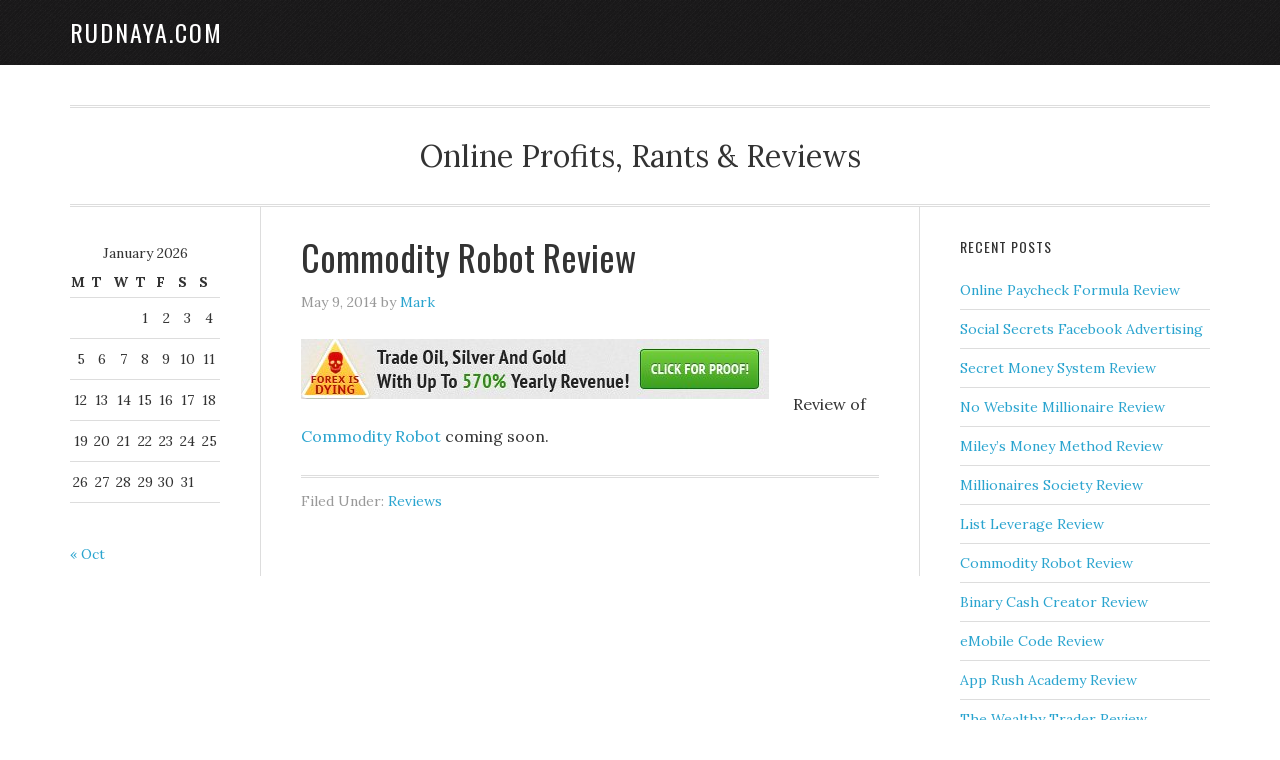

--- FILE ---
content_type: text/html; charset=UTF-8
request_url: https://rudnaya.com/commodity-robot-review/
body_size: 7636
content:
<!DOCTYPE html>
<html lang="en-US">
<head >
<meta charset="UTF-8" />
<title>Commodity Robot Review</title>		<meta name="robots" content="noodp,noydir" />
		<meta name="viewport" content="width=device-width, initial-scale=1" />
<meta name='robots' content='max-image-preview:large' />
<link rel='dns-prefetch' href='//fonts.googleapis.com' />
<link rel="alternate" type="application/rss+xml" title="rudnaya.com &raquo; Feed" href="https://rudnaya.com/feed/" />
<link rel="alternate" type="application/rss+xml" title="rudnaya.com &raquo; Comments Feed" href="https://rudnaya.com/comments/feed/" />
<link rel="canonical" href="https://rudnaya.com/commodity-robot-review/" />
<script type="text/javascript">
window._wpemojiSettings = {"baseUrl":"https:\/\/s.w.org\/images\/core\/emoji\/14.0.0\/72x72\/","ext":".png","svgUrl":"https:\/\/s.w.org\/images\/core\/emoji\/14.0.0\/svg\/","svgExt":".svg","source":{"concatemoji":"https:\/\/rudnaya.com\/wp-includes\/js\/wp-emoji-release.min.js?ver=6.3.7"}};
/*! This file is auto-generated */
!function(i,n){var o,s,e;function c(e){try{var t={supportTests:e,timestamp:(new Date).valueOf()};sessionStorage.setItem(o,JSON.stringify(t))}catch(e){}}function p(e,t,n){e.clearRect(0,0,e.canvas.width,e.canvas.height),e.fillText(t,0,0);var t=new Uint32Array(e.getImageData(0,0,e.canvas.width,e.canvas.height).data),r=(e.clearRect(0,0,e.canvas.width,e.canvas.height),e.fillText(n,0,0),new Uint32Array(e.getImageData(0,0,e.canvas.width,e.canvas.height).data));return t.every(function(e,t){return e===r[t]})}function u(e,t,n){switch(t){case"flag":return n(e,"\ud83c\udff3\ufe0f\u200d\u26a7\ufe0f","\ud83c\udff3\ufe0f\u200b\u26a7\ufe0f")?!1:!n(e,"\ud83c\uddfa\ud83c\uddf3","\ud83c\uddfa\u200b\ud83c\uddf3")&&!n(e,"\ud83c\udff4\udb40\udc67\udb40\udc62\udb40\udc65\udb40\udc6e\udb40\udc67\udb40\udc7f","\ud83c\udff4\u200b\udb40\udc67\u200b\udb40\udc62\u200b\udb40\udc65\u200b\udb40\udc6e\u200b\udb40\udc67\u200b\udb40\udc7f");case"emoji":return!n(e,"\ud83e\udef1\ud83c\udffb\u200d\ud83e\udef2\ud83c\udfff","\ud83e\udef1\ud83c\udffb\u200b\ud83e\udef2\ud83c\udfff")}return!1}function f(e,t,n){var r="undefined"!=typeof WorkerGlobalScope&&self instanceof WorkerGlobalScope?new OffscreenCanvas(300,150):i.createElement("canvas"),a=r.getContext("2d",{willReadFrequently:!0}),o=(a.textBaseline="top",a.font="600 32px Arial",{});return e.forEach(function(e){o[e]=t(a,e,n)}),o}function t(e){var t=i.createElement("script");t.src=e,t.defer=!0,i.head.appendChild(t)}"undefined"!=typeof Promise&&(o="wpEmojiSettingsSupports",s=["flag","emoji"],n.supports={everything:!0,everythingExceptFlag:!0},e=new Promise(function(e){i.addEventListener("DOMContentLoaded",e,{once:!0})}),new Promise(function(t){var n=function(){try{var e=JSON.parse(sessionStorage.getItem(o));if("object"==typeof e&&"number"==typeof e.timestamp&&(new Date).valueOf()<e.timestamp+604800&&"object"==typeof e.supportTests)return e.supportTests}catch(e){}return null}();if(!n){if("undefined"!=typeof Worker&&"undefined"!=typeof OffscreenCanvas&&"undefined"!=typeof URL&&URL.createObjectURL&&"undefined"!=typeof Blob)try{var e="postMessage("+f.toString()+"("+[JSON.stringify(s),u.toString(),p.toString()].join(",")+"));",r=new Blob([e],{type:"text/javascript"}),a=new Worker(URL.createObjectURL(r),{name:"wpTestEmojiSupports"});return void(a.onmessage=function(e){c(n=e.data),a.terminate(),t(n)})}catch(e){}c(n=f(s,u,p))}t(n)}).then(function(e){for(var t in e)n.supports[t]=e[t],n.supports.everything=n.supports.everything&&n.supports[t],"flag"!==t&&(n.supports.everythingExceptFlag=n.supports.everythingExceptFlag&&n.supports[t]);n.supports.everythingExceptFlag=n.supports.everythingExceptFlag&&!n.supports.flag,n.DOMReady=!1,n.readyCallback=function(){n.DOMReady=!0}}).then(function(){return e}).then(function(){var e;n.supports.everything||(n.readyCallback(),(e=n.source||{}).concatemoji?t(e.concatemoji):e.wpemoji&&e.twemoji&&(t(e.twemoji),t(e.wpemoji)))}))}((window,document),window._wpemojiSettings);
</script>
<style type="text/css">
img.wp-smiley,
img.emoji {
	display: inline !important;
	border: none !important;
	box-shadow: none !important;
	height: 1em !important;
	width: 1em !important;
	margin: 0 0.07em !important;
	vertical-align: -0.1em !important;
	background: none !important;
	padding: 0 !important;
}
</style>
	<link rel='stylesheet' id='eleven40-pro-theme-css' href='https://rudnaya.com/wp-content/themes/eleven40-pro/style.css?ver=2.0' type='text/css' media='all' />
<link rel='stylesheet' id='wp-block-library-css' href='https://rudnaya.com/wp-includes/css/dist/block-library/style.min.css?ver=6.3.7' type='text/css' media='all' />
<style id='classic-theme-styles-inline-css' type='text/css'>
/*! This file is auto-generated */
.wp-block-button__link{color:#fff;background-color:#32373c;border-radius:9999px;box-shadow:none;text-decoration:none;padding:calc(.667em + 2px) calc(1.333em + 2px);font-size:1.125em}.wp-block-file__button{background:#32373c;color:#fff;text-decoration:none}
</style>
<style id='global-styles-inline-css' type='text/css'>
body{--wp--preset--color--black: #000000;--wp--preset--color--cyan-bluish-gray: #abb8c3;--wp--preset--color--white: #ffffff;--wp--preset--color--pale-pink: #f78da7;--wp--preset--color--vivid-red: #cf2e2e;--wp--preset--color--luminous-vivid-orange: #ff6900;--wp--preset--color--luminous-vivid-amber: #fcb900;--wp--preset--color--light-green-cyan: #7bdcb5;--wp--preset--color--vivid-green-cyan: #00d084;--wp--preset--color--pale-cyan-blue: #8ed1fc;--wp--preset--color--vivid-cyan-blue: #0693e3;--wp--preset--color--vivid-purple: #9b51e0;--wp--preset--gradient--vivid-cyan-blue-to-vivid-purple: linear-gradient(135deg,rgba(6,147,227,1) 0%,rgb(155,81,224) 100%);--wp--preset--gradient--light-green-cyan-to-vivid-green-cyan: linear-gradient(135deg,rgb(122,220,180) 0%,rgb(0,208,130) 100%);--wp--preset--gradient--luminous-vivid-amber-to-luminous-vivid-orange: linear-gradient(135deg,rgba(252,185,0,1) 0%,rgba(255,105,0,1) 100%);--wp--preset--gradient--luminous-vivid-orange-to-vivid-red: linear-gradient(135deg,rgba(255,105,0,1) 0%,rgb(207,46,46) 100%);--wp--preset--gradient--very-light-gray-to-cyan-bluish-gray: linear-gradient(135deg,rgb(238,238,238) 0%,rgb(169,184,195) 100%);--wp--preset--gradient--cool-to-warm-spectrum: linear-gradient(135deg,rgb(74,234,220) 0%,rgb(151,120,209) 20%,rgb(207,42,186) 40%,rgb(238,44,130) 60%,rgb(251,105,98) 80%,rgb(254,248,76) 100%);--wp--preset--gradient--blush-light-purple: linear-gradient(135deg,rgb(255,206,236) 0%,rgb(152,150,240) 100%);--wp--preset--gradient--blush-bordeaux: linear-gradient(135deg,rgb(254,205,165) 0%,rgb(254,45,45) 50%,rgb(107,0,62) 100%);--wp--preset--gradient--luminous-dusk: linear-gradient(135deg,rgb(255,203,112) 0%,rgb(199,81,192) 50%,rgb(65,88,208) 100%);--wp--preset--gradient--pale-ocean: linear-gradient(135deg,rgb(255,245,203) 0%,rgb(182,227,212) 50%,rgb(51,167,181) 100%);--wp--preset--gradient--electric-grass: linear-gradient(135deg,rgb(202,248,128) 0%,rgb(113,206,126) 100%);--wp--preset--gradient--midnight: linear-gradient(135deg,rgb(2,3,129) 0%,rgb(40,116,252) 100%);--wp--preset--font-size--small: 13px;--wp--preset--font-size--medium: 20px;--wp--preset--font-size--large: 36px;--wp--preset--font-size--x-large: 42px;--wp--preset--spacing--20: 0.44rem;--wp--preset--spacing--30: 0.67rem;--wp--preset--spacing--40: 1rem;--wp--preset--spacing--50: 1.5rem;--wp--preset--spacing--60: 2.25rem;--wp--preset--spacing--70: 3.38rem;--wp--preset--spacing--80: 5.06rem;--wp--preset--shadow--natural: 6px 6px 9px rgba(0, 0, 0, 0.2);--wp--preset--shadow--deep: 12px 12px 50px rgba(0, 0, 0, 0.4);--wp--preset--shadow--sharp: 6px 6px 0px rgba(0, 0, 0, 0.2);--wp--preset--shadow--outlined: 6px 6px 0px -3px rgba(255, 255, 255, 1), 6px 6px rgba(0, 0, 0, 1);--wp--preset--shadow--crisp: 6px 6px 0px rgba(0, 0, 0, 1);}:where(.is-layout-flex){gap: 0.5em;}:where(.is-layout-grid){gap: 0.5em;}body .is-layout-flow > .alignleft{float: left;margin-inline-start: 0;margin-inline-end: 2em;}body .is-layout-flow > .alignright{float: right;margin-inline-start: 2em;margin-inline-end: 0;}body .is-layout-flow > .aligncenter{margin-left: auto !important;margin-right: auto !important;}body .is-layout-constrained > .alignleft{float: left;margin-inline-start: 0;margin-inline-end: 2em;}body .is-layout-constrained > .alignright{float: right;margin-inline-start: 2em;margin-inline-end: 0;}body .is-layout-constrained > .aligncenter{margin-left: auto !important;margin-right: auto !important;}body .is-layout-constrained > :where(:not(.alignleft):not(.alignright):not(.alignfull)){max-width: var(--wp--style--global--content-size);margin-left: auto !important;margin-right: auto !important;}body .is-layout-constrained > .alignwide{max-width: var(--wp--style--global--wide-size);}body .is-layout-flex{display: flex;}body .is-layout-flex{flex-wrap: wrap;align-items: center;}body .is-layout-flex > *{margin: 0;}body .is-layout-grid{display: grid;}body .is-layout-grid > *{margin: 0;}:where(.wp-block-columns.is-layout-flex){gap: 2em;}:where(.wp-block-columns.is-layout-grid){gap: 2em;}:where(.wp-block-post-template.is-layout-flex){gap: 1.25em;}:where(.wp-block-post-template.is-layout-grid){gap: 1.25em;}.has-black-color{color: var(--wp--preset--color--black) !important;}.has-cyan-bluish-gray-color{color: var(--wp--preset--color--cyan-bluish-gray) !important;}.has-white-color{color: var(--wp--preset--color--white) !important;}.has-pale-pink-color{color: var(--wp--preset--color--pale-pink) !important;}.has-vivid-red-color{color: var(--wp--preset--color--vivid-red) !important;}.has-luminous-vivid-orange-color{color: var(--wp--preset--color--luminous-vivid-orange) !important;}.has-luminous-vivid-amber-color{color: var(--wp--preset--color--luminous-vivid-amber) !important;}.has-light-green-cyan-color{color: var(--wp--preset--color--light-green-cyan) !important;}.has-vivid-green-cyan-color{color: var(--wp--preset--color--vivid-green-cyan) !important;}.has-pale-cyan-blue-color{color: var(--wp--preset--color--pale-cyan-blue) !important;}.has-vivid-cyan-blue-color{color: var(--wp--preset--color--vivid-cyan-blue) !important;}.has-vivid-purple-color{color: var(--wp--preset--color--vivid-purple) !important;}.has-black-background-color{background-color: var(--wp--preset--color--black) !important;}.has-cyan-bluish-gray-background-color{background-color: var(--wp--preset--color--cyan-bluish-gray) !important;}.has-white-background-color{background-color: var(--wp--preset--color--white) !important;}.has-pale-pink-background-color{background-color: var(--wp--preset--color--pale-pink) !important;}.has-vivid-red-background-color{background-color: var(--wp--preset--color--vivid-red) !important;}.has-luminous-vivid-orange-background-color{background-color: var(--wp--preset--color--luminous-vivid-orange) !important;}.has-luminous-vivid-amber-background-color{background-color: var(--wp--preset--color--luminous-vivid-amber) !important;}.has-light-green-cyan-background-color{background-color: var(--wp--preset--color--light-green-cyan) !important;}.has-vivid-green-cyan-background-color{background-color: var(--wp--preset--color--vivid-green-cyan) !important;}.has-pale-cyan-blue-background-color{background-color: var(--wp--preset--color--pale-cyan-blue) !important;}.has-vivid-cyan-blue-background-color{background-color: var(--wp--preset--color--vivid-cyan-blue) !important;}.has-vivid-purple-background-color{background-color: var(--wp--preset--color--vivid-purple) !important;}.has-black-border-color{border-color: var(--wp--preset--color--black) !important;}.has-cyan-bluish-gray-border-color{border-color: var(--wp--preset--color--cyan-bluish-gray) !important;}.has-white-border-color{border-color: var(--wp--preset--color--white) !important;}.has-pale-pink-border-color{border-color: var(--wp--preset--color--pale-pink) !important;}.has-vivid-red-border-color{border-color: var(--wp--preset--color--vivid-red) !important;}.has-luminous-vivid-orange-border-color{border-color: var(--wp--preset--color--luminous-vivid-orange) !important;}.has-luminous-vivid-amber-border-color{border-color: var(--wp--preset--color--luminous-vivid-amber) !important;}.has-light-green-cyan-border-color{border-color: var(--wp--preset--color--light-green-cyan) !important;}.has-vivid-green-cyan-border-color{border-color: var(--wp--preset--color--vivid-green-cyan) !important;}.has-pale-cyan-blue-border-color{border-color: var(--wp--preset--color--pale-cyan-blue) !important;}.has-vivid-cyan-blue-border-color{border-color: var(--wp--preset--color--vivid-cyan-blue) !important;}.has-vivid-purple-border-color{border-color: var(--wp--preset--color--vivid-purple) !important;}.has-vivid-cyan-blue-to-vivid-purple-gradient-background{background: var(--wp--preset--gradient--vivid-cyan-blue-to-vivid-purple) !important;}.has-light-green-cyan-to-vivid-green-cyan-gradient-background{background: var(--wp--preset--gradient--light-green-cyan-to-vivid-green-cyan) !important;}.has-luminous-vivid-amber-to-luminous-vivid-orange-gradient-background{background: var(--wp--preset--gradient--luminous-vivid-amber-to-luminous-vivid-orange) !important;}.has-luminous-vivid-orange-to-vivid-red-gradient-background{background: var(--wp--preset--gradient--luminous-vivid-orange-to-vivid-red) !important;}.has-very-light-gray-to-cyan-bluish-gray-gradient-background{background: var(--wp--preset--gradient--very-light-gray-to-cyan-bluish-gray) !important;}.has-cool-to-warm-spectrum-gradient-background{background: var(--wp--preset--gradient--cool-to-warm-spectrum) !important;}.has-blush-light-purple-gradient-background{background: var(--wp--preset--gradient--blush-light-purple) !important;}.has-blush-bordeaux-gradient-background{background: var(--wp--preset--gradient--blush-bordeaux) !important;}.has-luminous-dusk-gradient-background{background: var(--wp--preset--gradient--luminous-dusk) !important;}.has-pale-ocean-gradient-background{background: var(--wp--preset--gradient--pale-ocean) !important;}.has-electric-grass-gradient-background{background: var(--wp--preset--gradient--electric-grass) !important;}.has-midnight-gradient-background{background: var(--wp--preset--gradient--midnight) !important;}.has-small-font-size{font-size: var(--wp--preset--font-size--small) !important;}.has-medium-font-size{font-size: var(--wp--preset--font-size--medium) !important;}.has-large-font-size{font-size: var(--wp--preset--font-size--large) !important;}.has-x-large-font-size{font-size: var(--wp--preset--font-size--x-large) !important;}
.wp-block-navigation a:where(:not(.wp-element-button)){color: inherit;}
:where(.wp-block-post-template.is-layout-flex){gap: 1.25em;}:where(.wp-block-post-template.is-layout-grid){gap: 1.25em;}
:where(.wp-block-columns.is-layout-flex){gap: 2em;}:where(.wp-block-columns.is-layout-grid){gap: 2em;}
.wp-block-pullquote{font-size: 1.5em;line-height: 1.6;}
</style>
<link rel='stylesheet' id='google-font-css' href='//fonts.googleapis.com/css?family=Lora%3A400%2C700%7COswald%3A400&#038;ver=2.5.3' type='text/css' media='all' />
<!--[if lt IE 9]>
<script type='text/javascript' src='https://rudnaya.com/wp-content/themes/genesis/lib/js/html5shiv.js?ver=3.7.3' id='html5shiv-js'></script>
<![endif]-->
<link rel="https://api.w.org/" href="https://rudnaya.com/wp-json/" /><link rel="alternate" type="application/json" href="https://rudnaya.com/wp-json/wp/v2/posts/221" /><link rel="EditURI" type="application/rsd+xml" title="RSD" href="https://rudnaya.com/xmlrpc.php?rsd" />
<link rel="alternate" type="application/json+oembed" href="https://rudnaya.com/wp-json/oembed/1.0/embed?url=https%3A%2F%2Frudnaya.com%2Fcommodity-robot-review%2F" />
<link rel="alternate" type="text/xml+oembed" href="https://rudnaya.com/wp-json/oembed/1.0/embed?url=https%3A%2F%2Frudnaya.com%2Fcommodity-robot-review%2F&#038;format=xml" />
		<script type="text/javascript">
            var _statcounter = _statcounter || [];
            _statcounter.push({"tags": {"author": "Mark"}});
        </script>
	   <link rel="icon" href="https://rudnaya.com/wp-content/themes/eleven40-pro/images/favicon.ico" />
<link rel="pingback" href="https://rudnaya.com/xmlrpc.php" />
</head>
<body class="post-template-default single single-post postid-221 single-format-standard header-full-width sidebar-content-sidebar eleven40-pro-blue" itemscope itemtype="https://schema.org/WebPage"><div class="site-container"><header class="site-header" itemscope itemtype="https://schema.org/WPHeader"><div class="wrap"><div class="title-area"><p class="site-title" itemprop="headline"><a href="https://rudnaya.com/">rudnaya.com</a></p></div></div></header><div class="site-inner"><div class="wrap"><p class="site-description" itemprop="description">Online Profits, Rants &amp; Reviews</p><div class="content-sidebar-wrap"><main class="content"><article class="post-221 post type-post status-publish format-standard category-reviews entry" itemscope itemtype="https://schema.org/CreativeWork"><header class="entry-header"><h1 class="entry-title" itemprop="headline">Commodity Robot Review</h1>
<p class="entry-meta"><time class="entry-time" itemprop="datePublished" datetime="2014-05-09T09:19:30+00:00">May 9, 2014</time> by <span class="entry-author" itemprop="author" itemscope itemtype="https://schema.org/Person"><a href="https://rudnaya.com/author/paulm/" class="entry-author-link" itemprop="url" rel="author"><span class="entry-author-name" itemprop="name">Mark</span></a></span>  </p></header><div class="entry-content" itemprop="text"><p><a href="http://onedot.thecommoditycode.a.clickbetter.com/?param=nopopup"><img decoding="async" class="alignleft size-full wp-image-222" src="https://rudnaya.com/wp-content/uploads/2014/05/commodityrobot.jpg" alt="commodityrobot" width="468" height="60" srcset="https://rudnaya.com/wp-content/uploads/2014/05/commodityrobot.jpg 468w, https://rudnaya.com/wp-content/uploads/2014/05/commodityrobot-300x38.jpg 300w" sizes="(max-width: 468px) 100vw, 468px" /></a></p>
<p>&nbsp;</p>
<p>Review of <a href="http://onedot.thecommoditycode.a.clickbetter.com/?param=nopopup">Commodity Robot</a> coming soon.</p>
<!--<rdf:RDF xmlns:rdf="http://www.w3.org/1999/02/22-rdf-syntax-ns#"
			xmlns:dc="http://purl.org/dc/elements/1.1/"
			xmlns:trackback="http://madskills.com/public/xml/rss/module/trackback/">
		<rdf:Description rdf:about="https://rudnaya.com/commodity-robot-review/"
    dc:identifier="https://rudnaya.com/commodity-robot-review/"
    dc:title="Commodity Robot Review"
    trackback:ping="https://rudnaya.com/commodity-robot-review/trackback/" />
</rdf:RDF>-->
</div><footer class="entry-footer"><p class="entry-meta"><span class="entry-categories">Filed Under: <a href="https://rudnaya.com/category/reviews/" rel="category tag">Reviews</a></span> </p></footer></article></main><aside class="sidebar sidebar-primary widget-area" role="complementary" aria-label="Primary Sidebar" itemscope itemtype="https://schema.org/WPSideBar">
		<section id="recent-posts-3" class="widget widget_recent_entries"><div class="widget-wrap">
		<h4 class="widget-title widgettitle">Recent Posts</h4>

		<ul>
											<li>
					<a href="https://rudnaya.com/online-paycheck-formula-review/">Online Paycheck Formula Review</a>
									</li>
											<li>
					<a href="https://rudnaya.com/social-secrets-facebook-advertising/">Social Secrets Facebook Advertising</a>
									</li>
											<li>
					<a href="https://rudnaya.com/secret-money-system-review/">Secret Money System Review</a>
									</li>
											<li>
					<a href="https://rudnaya.com/no-website-millionaire-review/">No Website Millionaire Review</a>
									</li>
											<li>
					<a href="https://rudnaya.com/mileys-money-method-review/">Miley&#8217;s Money Method Review</a>
									</li>
											<li>
					<a href="https://rudnaya.com/millionaires-society-review/">Millionaires Society Review</a>
									</li>
											<li>
					<a href="https://rudnaya.com/list-leverage-review/">List Leverage Review</a>
									</li>
											<li>
					<a href="https://rudnaya.com/commodity-robot-review/" aria-current="page">Commodity Robot Review</a>
									</li>
											<li>
					<a href="https://rudnaya.com/binary-cash-creator-review/">Binary Cash Creator Review</a>
									</li>
											<li>
					<a href="https://rudnaya.com/emobile-code-review/">eMobile Code Review</a>
									</li>
											<li>
					<a href="https://rudnaya.com/app-rush-academy-review/">App Rush Academy Review</a>
									</li>
											<li>
					<a href="https://rudnaya.com/the-wealthy-trader-review/">The Wealthy Trader Review</a>
									</li>
											<li>
					<a href="https://rudnaya.com/magnet-money-review/">Magnet Money Review</a>
									</li>
											<li>
					<a href="https://rudnaya.com/mass-money-machines-review/">Mass Money Machines Review</a>
									</li>
											<li>
					<a href="https://rudnaya.com/automated-cash-cloud/">Automated Cash Cloud</a>
									</li>
					</ul>

		</div></section>
<section id="text-2" class="widget widget_text"><div class="widget-wrap">			<div class="textwidget">Disclosure: We are a professional review site that receives compensation from the companies whose products we review. We test each product thoroughly and give high marks to only the very best. We are independently owned and the opinions expressed here are our own.</div>
		</div></section>
<section id="text-3" class="widget widget_text"><div class="widget-wrap">			<div class="textwidget"><p><a href="http://www.livedrive.com/?a_aid=5330605f4c838&amp;chan=rud rel="nofollow""><br />
<img decoding="async" src="https://rudnaya.com/wp-content/uploads/2014/04/livedrive.jpg" /><br />
</a></p>
</div>
		</div></section>
<section id="text-4" class="widget widget_text"><div class="widget-wrap">			<div class="textwidget"><a href="http://www.lunarpages.com/id/onedot/60776a55/rud">
        <img src="https://rudnaya.com/wp-content/uploads/2014/04/lunarpages250.jpg" />
      </a></div>
		</div></section>
</aside></div><aside class="sidebar sidebar-secondary widget-area" role="complementary" aria-label="Secondary Sidebar" itemscope itemtype="https://schema.org/WPSideBar"><section id="calendar-2" class="widget widget_calendar"><div class="widget-wrap"><div id="calendar_wrap" class="calendar_wrap"><table id="wp-calendar" class="wp-calendar-table">
	<caption>January 2026</caption>
	<thead>
	<tr>
		<th scope="col" title="Monday">M</th>
		<th scope="col" title="Tuesday">T</th>
		<th scope="col" title="Wednesday">W</th>
		<th scope="col" title="Thursday">T</th>
		<th scope="col" title="Friday">F</th>
		<th scope="col" title="Saturday">S</th>
		<th scope="col" title="Sunday">S</th>
	</tr>
	</thead>
	<tbody>
	<tr>
		<td colspan="3" class="pad">&nbsp;</td><td>1</td><td>2</td><td>3</td><td>4</td>
	</tr>
	<tr>
		<td>5</td><td>6</td><td>7</td><td>8</td><td>9</td><td>10</td><td>11</td>
	</tr>
	<tr>
		<td>12</td><td>13</td><td>14</td><td>15</td><td>16</td><td>17</td><td>18</td>
	</tr>
	<tr>
		<td>19</td><td>20</td><td>21</td><td>22</td><td>23</td><td>24</td><td>25</td>
	</tr>
	<tr>
		<td>26</td><td id="today">27</td><td>28</td><td>29</td><td>30</td><td>31</td>
		<td class="pad" colspan="1">&nbsp;</td>
	</tr>
	</tbody>
	</table><nav aria-label="Previous and next months" class="wp-calendar-nav">
		<span class="wp-calendar-nav-prev"><a href="https://rudnaya.com/2014/10/">&laquo; Oct</a></span>
		<span class="pad">&nbsp;</span>
		<span class="wp-calendar-nav-next">&nbsp;</span>
	</nav></div></div></section>
</aside></div></div><div class="footer-widgets"><div class="wrap"><div class="widget-area footer-widgets-1 footer-widget-area"><section id="nav_menu-2" class="widget widget_nav_menu"><div class="widget-wrap"><div class="menu-footer-container"><ul id="menu-footer" class="menu"><li id="menu-item-33" class="menu-item menu-item-type-post_type menu-item-object-page menu-item-33"><a href="https://rudnaya.com/dmca-ftc-compliance/" itemprop="url">DMCA &#038; FTC Compliance</a></li>
<li id="menu-item-31" class="menu-item menu-item-type-post_type menu-item-object-page menu-item-31"><a href="https://rudnaya.com/privacy-policy/" itemprop="url">Privacy Policy</a></li>
<li id="menu-item-32" class="menu-item menu-item-type-post_type menu-item-object-page menu-item-32"><a href="https://rudnaya.com/disclaimer/" itemprop="url">Disclaimer</a></li>
</ul></div></div></section>
</div><div class="widget-area footer-widgets-3 footer-widget-area"><section id="tag_cloud-2" class="widget widget_tag_cloud"><div class="widget-wrap"><h4 class="widget-title widgettitle">Tags</h4>
<div class="tagcloud"><a href="https://rudnaya.com/tag/7-minute-money-review/" class="tag-cloud-link tag-link-22 tag-link-position-1" style="font-size: 8pt;" aria-label="7 Minute Money Review (1 item)">7 Minute Money Review</a>
<a href="https://rudnaya.com/tag/44-day-millionaire-review/" class="tag-cloud-link tag-link-20 tag-link-position-2" style="font-size: 8pt;" aria-label="44 Day Millionaire Review (1 item)">44 Day Millionaire Review</a>
<a href="https://rudnaya.com/tag/automated-cash-cloud/" class="tag-cloud-link tag-link-31 tag-link-position-3" style="font-size: 8pt;" aria-label="Automated Cash Cloud (1 item)">Automated Cash Cloud</a>
<a href="https://rudnaya.com/tag/big-cash-giveaway-review/" class="tag-cloud-link tag-link-26 tag-link-position-4" style="font-size: 8pt;" aria-label="Big Cash Giveaway Review (1 item)">Big Cash Giveaway Review</a>
<a href="https://rudnaya.com/tag/binary-matrix-pro-review/" class="tag-cloud-link tag-link-21 tag-link-position-5" style="font-size: 8pt;" aria-label="Binary Matrix Pro Review (1 item)">Binary Matrix Pro Review</a>
<a href="https://rudnaya.com/tag/clickbank/" class="tag-cloud-link tag-link-10 tag-link-position-6" style="font-size: 12.2pt;" aria-label="clickbank (2 items)">clickbank</a>
<a href="https://rudnaya.com/tag/contest-burner/" class="tag-cloud-link tag-link-9 tag-link-position-7" style="font-size: 8pt;" aria-label="contest burner (1 item)">contest burner</a>
<a href="https://rudnaya.com/tag/digital-income-app/" class="tag-cloud-link tag-link-16 tag-link-position-8" style="font-size: 8pt;" aria-label="digital income app (1 item)">digital income app</a>
<a href="https://rudnaya.com/tag/easy-money-machines-review/" class="tag-cloud-link tag-link-25 tag-link-position-9" style="font-size: 8pt;" aria-label="Easy Money Machines Review (1 item)">Easy Money Machines Review</a>
<a href="https://rudnaya.com/tag/german-binary-robot-review/" class="tag-cloud-link tag-link-27 tag-link-position-10" style="font-size: 8pt;" aria-label="German Binary Robot Review (1 item)">German Binary Robot Review</a>
<a href="https://rudnaya.com/tag/instant-profit-method/" class="tag-cloud-link tag-link-18 tag-link-position-11" style="font-size: 8pt;" aria-label="Instant Profit Method (1 item)">Instant Profit Method</a>
<a href="https://rudnaya.com/tag/jamie-tv-review/" class="tag-cloud-link tag-link-28 tag-link-position-12" style="font-size: 8pt;" aria-label="Jamie TV Review (1 item)">Jamie TV Review</a>
<a href="https://rudnaya.com/tag/linkedinfluence/" class="tag-cloud-link tag-link-5 tag-link-position-13" style="font-size: 8pt;" aria-label="linkedinfluence (1 item)">linkedinfluence</a>
<a href="https://rudnaya.com/tag/make-money/" class="tag-cloud-link tag-link-13 tag-link-position-14" style="font-size: 8pt;" aria-label="make money (1 item)">make money</a>
<a href="https://rudnaya.com/tag/mobile-money-code/" class="tag-cloud-link tag-link-15 tag-link-position-15" style="font-size: 8pt;" aria-label="mobile money code (1 item)">mobile money code</a>
<a href="https://rudnaya.com/tag/my-income-team-review/" class="tag-cloud-link tag-link-23 tag-link-position-16" style="font-size: 8pt;" aria-label="My Income Team Review (1 item)">My Income Team Review</a>
<a href="https://rudnaya.com/tag/new-fast-cash-code-review/" class="tag-cloud-link tag-link-30 tag-link-position-17" style="font-size: 8pt;" aria-label="New Fast Cash Code Review (1 item)">New Fast Cash Code Review</a>
<a href="https://rudnaya.com/tag/partner-with-anthony/" class="tag-cloud-link tag-link-14 tag-link-position-18" style="font-size: 8pt;" aria-label="partner with anthony (1 item)">partner with anthony</a>
<a href="https://rudnaya.com/tag/power-of-pinning/" class="tag-cloud-link tag-link-8 tag-link-position-19" style="font-size: 8pt;" aria-label="power of pinning (1 item)">power of pinning</a>
<a href="https://rudnaya.com/tag/push-button-millionaire-review/" class="tag-cloud-link tag-link-19 tag-link-position-20" style="font-size: 8pt;" aria-label="Push Button Millionaire Review (1 item)">Push Button Millionaire Review</a>
<a href="https://rudnaya.com/tag/review/" class="tag-cloud-link tag-link-11 tag-link-position-21" style="font-size: 22pt;" aria-label="review (7 items)">review</a>
<a href="https://rudnaya.com/tag/simple-cash-code-review/" class="tag-cloud-link tag-link-29 tag-link-position-22" style="font-size: 8pt;" aria-label="Simple Cash Code Review (1 item)">Simple Cash Code Review</a>
<a href="https://rudnaya.com/tag/social-metrics-pro/" class="tag-cloud-link tag-link-12 tag-link-position-23" style="font-size: 8pt;" aria-label="social metrics pro (1 item)">social metrics pro</a>
<a href="https://rudnaya.com/tag/trade-pair-review/" class="tag-cloud-link tag-link-24 tag-link-position-24" style="font-size: 8pt;" aria-label="Trade Pair Review (1 item)">Trade Pair Review</a>
<a href="https://rudnaya.com/tag/tube-launch/" class="tag-cloud-link tag-link-4 tag-link-position-25" style="font-size: 8pt;" aria-label="tube launch (1 item)">tube launch</a>
<a href="https://rudnaya.com/tag/tubelaunch/" class="tag-cloud-link tag-link-3 tag-link-position-26" style="font-size: 8pt;" aria-label="tubelaunch (1 item)">tubelaunch</a>
<a href="https://rudnaya.com/tag/wolf-on-wall-street/" class="tag-cloud-link tag-link-17 tag-link-position-27" style="font-size: 8pt;" aria-label="wolf on wall street (1 item)">wolf on wall street</a>
<a href="https://rudnaya.com/tag/youtube-power-slam/" class="tag-cloud-link tag-link-7 tag-link-position-28" style="font-size: 8pt;" aria-label="youtube power slam (1 item)">youtube power slam</a></div>
</div></section>
</div></div></div><footer class="site-footer" itemscope itemtype="https://schema.org/WPFooter"><div class="wrap"><p>Copyright &#x000A9;&nbsp;2026 &#x000B7; <a href="http://my.studiopress.com/themes/eleven40/">eleven40 Pro Theme</a> on <a href="http://www.studiopress.com/">Genesis Framework</a> &#x000B7; <a href="http://wordpress.org/">WordPress</a> &#x000B7; <a href="https://rudnaya.com/wp-login.php">Log in</a></p></div></footer></div>    <!-- Start of StatCounter Code -->
    <script>
    <!-- 
        var sc_project=11241369; 
        var sc_security="57d7658b"; 
        var scJsHost = (("https:" == document.location.protocol) ?
        "https://secure." : "http://www.");
    //-->
document.write("<sc"+"ript src='" +scJsHost +"statcounter.com/counter/counter.js'></"+"script>");
</script>
<noscript><div class="statcounter"><a title="web analytics" href="https://statcounter.com/"><img class="statcounter" src="https://c.statcounter.com/11241369/0/57d7658b/0/" alt="web analytics" /></a></div></noscript>   
    <!-- End of StatCounter Code -->
<script type='text/javascript' src='https://rudnaya.com/wp-includes/js/comment-reply.min.js?ver=6.3.7' id='comment-reply-js'></script>
</body></html>
